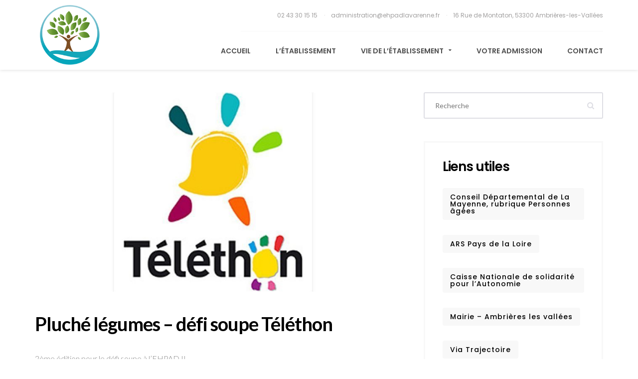

--- FILE ---
content_type: text/html; charset=UTF-8
request_url: http://ehpadlavarenne.fr/pluche-legumes-defi-soupe-telethon/
body_size: 9483
content:
<!DOCTYPE html>
<html lang="fr-FR">
<head>

    <meta charset="UTF-8" />
    <meta name="viewport" content="width=device-width, initial-scale=1.0" />

    <title>Pluché légumes &#8211; défi soupe Téléthon &#8211; EHPAD La Varenne</title>
<meta name='robots' content='max-image-preview:large' />
<link rel='dns-prefetch' href='//maps.google.com' />
<link rel='dns-prefetch' href='//fonts.googleapis.com' />
<link rel='dns-prefetch' href='//s.w.org' />
<link rel="alternate" type="application/rss+xml" title="EHPAD La Varenne &raquo; Flux" href="http://ehpadlavarenne.fr/feed/" />
<link rel="alternate" type="application/rss+xml" title="EHPAD La Varenne &raquo; Flux des commentaires" href="http://ehpadlavarenne.fr/comments/feed/" />
<link rel="alternate" type="text/calendar" title="EHPAD La Varenne &raquo; Flux iCal" href="http://ehpadlavarenne.fr/events/?ical=1" />
<link rel="alternate" type="application/rss+xml" title="EHPAD La Varenne &raquo; Pluché légumes &#8211; défi soupe Téléthon Flux des commentaires" href="http://ehpadlavarenne.fr/pluche-legumes-defi-soupe-telethon/feed/" />
		<script type="text/javascript">
			window._wpemojiSettings = {"baseUrl":"https:\/\/s.w.org\/images\/core\/emoji\/13.0.1\/72x72\/","ext":".png","svgUrl":"https:\/\/s.w.org\/images\/core\/emoji\/13.0.1\/svg\/","svgExt":".svg","source":{"concatemoji":"http:\/\/ehpadlavarenne.fr\/wp-includes\/js\/wp-emoji-release.min.js?ver=5.7.14"}};
			!function(e,a,t){var n,r,o,i=a.createElement("canvas"),p=i.getContext&&i.getContext("2d");function s(e,t){var a=String.fromCharCode;p.clearRect(0,0,i.width,i.height),p.fillText(a.apply(this,e),0,0);e=i.toDataURL();return p.clearRect(0,0,i.width,i.height),p.fillText(a.apply(this,t),0,0),e===i.toDataURL()}function c(e){var t=a.createElement("script");t.src=e,t.defer=t.type="text/javascript",a.getElementsByTagName("head")[0].appendChild(t)}for(o=Array("flag","emoji"),t.supports={everything:!0,everythingExceptFlag:!0},r=0;r<o.length;r++)t.supports[o[r]]=function(e){if(!p||!p.fillText)return!1;switch(p.textBaseline="top",p.font="600 32px Arial",e){case"flag":return s([127987,65039,8205,9895,65039],[127987,65039,8203,9895,65039])?!1:!s([55356,56826,55356,56819],[55356,56826,8203,55356,56819])&&!s([55356,57332,56128,56423,56128,56418,56128,56421,56128,56430,56128,56423,56128,56447],[55356,57332,8203,56128,56423,8203,56128,56418,8203,56128,56421,8203,56128,56430,8203,56128,56423,8203,56128,56447]);case"emoji":return!s([55357,56424,8205,55356,57212],[55357,56424,8203,55356,57212])}return!1}(o[r]),t.supports.everything=t.supports.everything&&t.supports[o[r]],"flag"!==o[r]&&(t.supports.everythingExceptFlag=t.supports.everythingExceptFlag&&t.supports[o[r]]);t.supports.everythingExceptFlag=t.supports.everythingExceptFlag&&!t.supports.flag,t.DOMReady=!1,t.readyCallback=function(){t.DOMReady=!0},t.supports.everything||(n=function(){t.readyCallback()},a.addEventListener?(a.addEventListener("DOMContentLoaded",n,!1),e.addEventListener("load",n,!1)):(e.attachEvent("onload",n),a.attachEvent("onreadystatechange",function(){"complete"===a.readyState&&t.readyCallback()})),(n=t.source||{}).concatemoji?c(n.concatemoji):n.wpemoji&&n.twemoji&&(c(n.twemoji),c(n.wpemoji)))}(window,document,window._wpemojiSettings);
		</script>
		<style type="text/css">
img.wp-smiley,
img.emoji {
	display: inline !important;
	border: none !important;
	box-shadow: none !important;
	height: 1em !important;
	width: 1em !important;
	margin: 0 .07em !important;
	vertical-align: -0.1em !important;
	background: none !important;
	padding: 0 !important;
}
</style>
	<link rel='stylesheet' id='vc_openiconic-css'  href='http://ehpadlavarenne.fr/wp-content/plugins/js_composer/assets/css/lib/vc-open-iconic/vc_openiconic.min.css?ver=5.2.1' type='text/css' media='all' />
<link rel='stylesheet' id='vc_typicons-css'  href='http://ehpadlavarenne.fr/wp-content/plugins/js_composer/assets/css/lib/typicons/src/font/typicons.min.css?ver=5.2.1' type='text/css' media='all' />
<link rel='stylesheet' id='vc_entypo-css'  href='http://ehpadlavarenne.fr/wp-content/plugins/js_composer/assets/css/lib/vc-entypo/vc_entypo.min.css?ver=5.2.1' type='text/css' media='all' />
<link rel='stylesheet' id='vc_linecons-css'  href='http://ehpadlavarenne.fr/wp-content/plugins/js_composer/assets/css/lib/vc-linecons/vc_linecons_icons.min.css?ver=5.2.1' type='text/css' media='all' />
<link rel='stylesheet' id='vc_monosocial-css'  href='http://ehpadlavarenne.fr/wp-content/plugins/js_composer/assets/css/lib/monosocialiconsfont/monosocialiconsfont.min.css?ver=5.2.1' type='text/css' media='all' />
<link rel='stylesheet' id='vc_material-css'  href='http://ehpadlavarenne.fr/wp-content/plugins/js_composer/assets/css/lib/vc-material/vc_material.min.css?ver=5.2.1' type='text/css' media='all' />
<link rel='stylesheet' id='tribe-common-skeleton-style-css'  href='http://ehpadlavarenne.fr/wp-content/plugins/the-events-calendar/common/src/resources/css/common-skeleton.min.css?ver=4.13.2' type='text/css' media='all' />
<link rel='stylesheet' id='tribe-tooltip-css'  href='http://ehpadlavarenne.fr/wp-content/plugins/the-events-calendar/common/src/resources/css/tooltip.min.css?ver=4.13.2' type='text/css' media='all' />
<link rel='stylesheet' id='wp-block-library-css'  href='http://ehpadlavarenne.fr/wp-includes/css/dist/block-library/style.min.css?ver=5.7.14' type='text/css' media='all' />
<link rel='stylesheet' id='contact-form-7-css'  href='http://ehpadlavarenne.fr/wp-content/plugins/contact-form-7/includes/css/styles.css?ver=5.4.1' type='text/css' media='all' />
<link rel='stylesheet' id='martanian-oak-house-fonts-css'  href='//fonts.googleapis.com/css?family=Lato%3A300%2C300i%2C400%2C400i%2C700%2C700i%2C900%2C900i%7CPoppins%3A300%2C400%2C500%2C600%2C700%26subset%3Dlatin%2Clatin-ext%2Ccyrillic' type='text/css' media='all' />
<link rel='stylesheet' id='font-awesome-css'  href='http://ehpadlavarenne.fr/wp-content/plugins/js_composer/assets/lib/bower/font-awesome/css/font-awesome.min.css?ver=5.2.1' type='text/css' media='all' />
<link rel='stylesheet' id='css-animations-css'  href='http://ehpadlavarenne.fr/wp-content/themes/DevCore-EHPAD/_assets/_libs/animate.min.css' type='text/css' media='all' />
<link rel='stylesheet' id='bootstrap-css'  href='http://ehpadlavarenne.fr/wp-content/themes/DevCore-EHPAD/_assets/_libs/bootstrap/css/bootstrap.min.css' type='text/css' media='all' />
<link rel='stylesheet' id='magnific-popup-css'  href='http://ehpadlavarenne.fr/wp-content/themes/DevCore-EHPAD/_assets/_libs/magnific-popup/magnific-popup.css' type='text/css' media='all' />
<link rel='stylesheet' id='martanian-oak-house-stylesheet-css'  href='http://ehpadlavarenne.fr/wp-content/themes/DevCore-EHPAD/style.css' type='text/css' media='all' />
<style id='martanian-oak-house-stylesheet-inline-css' type='text/css'>
h1, h2, h3#reply-title.comment-reply-title, h3.title, .vc_col-sm-12 > .vc_column-inner > .wpb_wrapper > .wpb_text_column > .wpb_wrapper > h3, section.faq-short h3, a:hover, p a:hover, blockquote:before, .content-element h2 a, .content-element h3.title a, .content-element span.post-details a:hover, form .checkbox-box .checkbox i.fa-check, section.references:after, section.faq span.faq-group-title span, section.round-progress-bar .round-progress-bar-element .value, article.blog-post .author-box .author-box-content h3, article.blog-post .author-box .author-box-content ul.social-media a:hover i, section.similar-posts h3, section.comments h3, section.comments h3 a, section.comments .comments-list .comment .comment-author-name .reply:hover i, section.sidebar .widget h4, .wpb_widgetised_column .widget h4, section.sidebar .widget ul:not(.posts-list):not(#recentcomments) li a:hover, .wpb_widgetised_column .widget ul:not(.posts-list):not(#recentcomments) li a:hover, section.sidebar .widget ul#recentcomments li a:hover, .wpb_widgetised_column .widget ul#recentcomments li a:hover, section.doctor-details h3 a, section.video .video-before-content .video-play-button:after { color:#376c06; } section.sidebar-menu ul li a { color:#376c06 !important; } a, h3, h4, h4 a, h5, h6, h1 a:hover, h2 a:hover, h3 a:hover, h4 a:hover, h5 a:hover, h6 a:hover, p.important, p a, .content-element h1 a, form p.checkbox-field span.checkbox-label, form .wpcf7-form-control-wrap[class*="quiz"] label, form .wpcf7-quiz-label, section.round-progress-bar p, section.pricing-table .pricing-table-variants li:not(.space), section.pricing-table .pricing-table-list li .pricing-table-element-title, article.blog-post .tags-and-categories p span.title, article.blog-post .author-box .author-box-content strong, #respond.comment-respond #cancel-comment-reply-link, section.sidebar .widget ul:not(.posts-list):not(#recentcomments) li a, .wpb_widgetised_column .widget ul:not(.posts-list):not(#recentcomments) li a, section.sidebar .widget ul#recentcomments li, .wpb_widgetised_column .widget ul#recentcomments li, section.sidebar .widget ul.posts-list .title, .wpb_widgetised_column .widget ul.posts-list .title, section.doctor-details h2, section.doctor-details blockquote p, section.timeline h2, section.comments .comments-list .comment .comment-author-name, a.document .title, section.contact-details-box span.value, .select-field:hover:after { color:#000; } p, ul li, ol li, .content-element span.post-details a, blockquote p, .select-field select, a.document .file, section.contact-details-box span.title, .content-element span.post-details i, section.comments .comments-list .comment .comment-pub-date { color:#818181; } .line, article.blog-post .single-news-page-switcher a:hover .single-news-page, section.comments .comments-pagination a:hover, section.comments .comments-list .comment.bypostauthor .comment-author-name .author { background:#376c06; } section.sidebar .widget ul:not(.posts-list):not(#recentcomments) li a span.content, .wpb_widgetised_column .widget ul:not(.posts-list):not(#recentcomments) li a span.content, article.blog-post .author-box .author-box-content ul.social-media i { color:#adadad; } a.document i { color:#d1d0d0; } .images .image .blog-post-date .day, .images .image .blog-post-date .rest, section.presentation .with-date > .with-date-date .day, section.presentation .with-date > .with-date-date .rest { color:#bebebe; } article.blog-post .tags-and-categories p .element, section.sidebar .widget .tagcloud a, .wpb_widgetised_column .widget .tagcloud a { border:2px solid #f8f8f8; color:#818181; } #loader { background:#fff; } #loader .loader-spinner { background:#376c06; } section.timeline .timeline-line, section.timeline .timeline-line:before, section.timeline .timeline-line:after, section.timeline .timeline-element:before { background:#dbeaf1; } section.timeline .timeline-element:after { border:4px solid #dbeaf1; } section.contact-form .contact-form-background { background:#e3e6ed; } section.faq-short { background-color:#eaeef1; } section.faq-short .col-md-8.col-md-offset-4:before { background-image:-webkit-gradient( linear, left bottom, right bottom, color-stop( 0, rgba( 255, 255, 255, 0 ) ), color-stop( 0.65, #eaeef1 ) ); background-image:-o-linear-gradient( right, rgba( 255, 255, 255, 0 ) 0%, #eaeef1 65% ); background-image:-moz-linear-gradient( right, rgba( 255, 255, 255, 0 ) 0%, #eaeef1 65% ); background-image:-webkit-linear-gradient( left, rgba( 255, 255, 255, 0 ) 0%, #eaeef1 65% ); background-image:-ms-linear-gradient( right, rgba( 255, 255, 255, 0 ) 0%, #eaeef1 65% ); background-image:linear-gradient( to right, rgba( 255, 255, 255, 0 ) 0%, #eaeef1 65% ); } section.contact-details-box { border:4px solid #376c06; } section.contact-details-box .contact-details-box-title { color:#376c06; } .vc_row.martanian-row-border-top .row-border-top:before, section.contact-cta, section.gray-section-with-icon, section.faq span.faq-group-title:after, article.blog-post .single-news-page-switcher a .single-news-page, section.comments .comments-pagination a, section.sidebar .widget ul:not(.posts-list):not(#recentcomments), .wpb_widgetised_column .widget ul:not(.posts-list):not(#recentcomments), section.sidebar .widget ul:not(.posts-list):not(#recentcomments) li a, .wpb_widgetised_column .widget ul:not(.posts-list):not(#recentcomments) li a, section.sidebar .widget ul#recentcomments, .wpb_widgetised_column .widget ul#recentcomments, section.sidebar .widget ul#recentcomments li, .wpb_widgetised_column .widget ul#recentcomments li, article.blog-post .author-box, a.document { background:#f8f8f8; } @media (max-width:430px) { section.contact-cta .button:not(.button-color):not(.button-fill) { background:#f8f8f8; } } section.sidebar .widget ul:not(.posts-list):not(#recentcomments) li a:hover, .wpb_widgetised_column .widget ul:not(.posts-list):not(#recentcomments) li a:hover, section.sidebar .widget ul:not(.posts-list):not(#recentcomments) li a:after, .wpb_widgetised_column .widget ul:not(.posts-list):not(#recentcomments) li a:after, section.sidebar .widget ul#recentcomments li:after, .wpb_widgetised_column .widget ul#recentcomments li:after, section.sidebar .widget ul#recentcomments li:hover, .wpb_widgetised_column .widget ul#recentcomments li:hover, a.document:hover { background:#f2f2f2; } section.call-to-action-widget, section.sidebar .widget.call-to-action-widget, .wpb_widgetised_column .widget.call-to-action-widget { border:3px solid #f8f8f8; } section.comments .comments-list .comment .sub-comments li.comment .comment-wrapper { border-left:3px solid #f8f8f8; } @media (max-width:991px) { section.sidebar, .wpb_widgetised_column { border-top:2px solid #f8f8f8; } } section.sidebar-menu ul li a:after, section.sidebar-menu ul li:hover a, section.sidebar-menu ul li.current-menu-item a { background:#f8f8f8 !important; } .image-caption .image-caption-icon { background:#06a6bb; color:#fff; } section.comments .comments-list .comment .comment-author-name .reply i { color:#d5d5d5; } section.gallery { background:#fafafa; } header.header-bar { background:#fff; } header.header-bar .header-bar-top { border-bottom:1px solid #f8f8f8; } header.header-bar .header-bar-top .header-bar-top-element, header.header-bar .header-bar-top .header-bar-top-element a, header.header-bar .header-bar-top .header-bar-top-element.languages-switcher .current-language { color:#a09f9f; } header.header-bar .header-bar-top .header-bar-top-element:not(.languages-switcher):after { color:rgba( 160, 159, 159, 0.65 ); } header.header-bar .header-bar-top .header-bar-top-element a:hover, header.header-bar .header-bar-top .header-bar-top-element.languages-switcher:hover .current-language, header.header-bar .header-bar-bottom nav.top-menu > ul li.current-menu-item a, header.header-bar .header-bar-bottom nav.top-menu > ul li.current-menu-parent a, header.header-bar .header-bar-bottom nav.top-menu > ul li.current-menu-ancestor a, header.header-bar .header-bar-bottom nav.top-menu > ul li:hover a, header.header-bar .responsive-menu-button i { color:#376c06; } header.header-bar .responsive-menu-button:hover i { color:#000; } header.header-bar .header-bar-top .header-bar-top-element.languages-switcher .languages-switcher-list li, header.header-bar .header-bar-bottom nav.top-menu > ul .children li { border-bottom:1px solid #78c0cf; background:#06a6bb; } header.header-bar .header-bar-top .header-bar-top-element.languages-switcher .languages-switcher-list li a, header.header-bar .header-bar-bottom nav.top-menu > ul .children li a { color:rgba( 255, 255, 255, 0.8 ); } header.header-bar .header-bar-top .header-bar-top-element.languages-switcher .languages-switcher-list li a:hover, header.header-bar .header-bar-bottom nav.top-menu > ul .children li:hover > a, header.header-bar .header-bar-bottom nav.top-menu > ul .children li.current-menu-item a { color:#fff; } header.header-bar .header-bar-bottom nav.top-menu > ul li a { color:#4d4d4d; } .responsive-menu-content { background:#132a3c; } .responsive-menu-content ul.menu li, .responsive-menu-content ul.menu li:last-child, .responsive-menu-content .header-bar-top-element { border-bottom:1px solid #1c3142; } .responsive-menu-content ul.menu li ul.children li:first-child { border-top:1px solid #1c3142; } .responsive-menu-content ul.menu li a, .responsive-menu-content .header-bar-top-element, .responsive-menu-content .header-bar-top-element a { color:#d3d1e8; } .responsive-menu-content ul.menu li a:hover, .responsive-menu-content ul.menu li.current-menu-item > a, .responsive-menu-content .header-bar-top-element a:hover { color:#fff; } section.heading-slider .heading-slider-single-slide:not(.without-overlay):before { background:rgba( 42, 42, 42, 0.2 ); } section.heading-slider .heading-slider-single-slide .heading-slider-single-slide-content { background:rgba(0,121,132,0.66); } section.heading-slider .heading-slider-single-slide .heading-slider-single-slide-content h1, section.heading-slider .heading-slider-single-slide .heading-slider-single-slide-content h2.like-h1 { color:#fff; } section.heading-slider .heading-slider-single-slide .heading-slider-single-slide-content p { color:#e2e2e2; } @media (max-width:767px) { section.heading-slider .heading-slider-single-slide .heading-slider-single-slide-content, section.heading-slider .heading-slider-background-overlay { background:#06a6bb; } } section.video:before { background:rgba( 42, 42, 42, 0.5 ); } section.video .video-before-content .video-play-button:hover:after { color:#f34909; } section.video .video-before-content h3 { color:#fff; } section.video .video-before-content p { color:#e2e2e2; } section.doctor-details { background-image:-webkit-gradient( linear, right top, right top, color-stop( 0, #deecf2 ), color-stop( 1, #e7f2f7 ) ); background-image:-o-linear-gradient( right top, #deecf2 0%, #e7f2f7 100% ); background-image:-moz-linear-gradient( right top, #deecf2 0%, #e7f2f7 100% ); background-image:-webkit-linear-gradient( right top, #deecf2 0%, #e7f2f7 100% ); background-image:-ms-linear-gradient( right top, #deecf2 0%, #e7f2f7 100% ); background-image:linear-gradient( to right top, #deecf2 0%, #e7f2f7 100% ); } section.doctor-details blockquote { border-top:1px solid #d7dee1; } form input[type="text"], form input[type="email"], form input[type="password"], form input[type="url"], form input[type="tel"], form input[type="number"], form input[type="date"], form textarea, .select-field { border:2px solid #dedee4; } form input[type="text"]:hover, form input[type="email"]:hover, form input[type="password"]:hover, form input[type="url"]:hover, form input[type="tel"]:hover, form input[type="number"]:hover, form input[type="date"]:hover, form textarea:hover, .select-field:hover { border-color:#d0d0d8; } form input[type="text"]:focus, form input[type="email"]:focus, form input[type="password"]:focus, form input[type="url"]:focus, form input[type="tel"]:focus, form input[type="number"]:focus, form input[type="date"]:focus, form textarea:focus { border-color:#376c06; } form .search-field button[type="submit"] i { color:#dedee4; } form .checkbox-box .checkbox, form .radio-box .radio { border:2px solid #dedee4; } form input[type="range"]::-webkit-slider-runnable-track, form input[type="range"]::-webkit-slider-thumb { border:2px solid #dedee4; } form input[type="range"]::-moz-range-track, form input[type="range"]::-ms-fill-lower, form input[type="range"]::-ms-fill-upper { border:1px solid #dedee4; } form .radio-box .radio .radio-checked { background:#376c06; } .button, form input[type="submit"] { border:2px solid #e5e5e5; color:#000; } form input[type="submit"]:hover { background:#376c06; border-color:#376c06; } .button:hover, form input[type="submit"]:hover { color:#fff; } .button i { color:#ccc; } .button:hover i, .button.button-color i { color:rgba( 255, 255, 255, 0.5 ); } .button:after { background:#376c06; border-color:#376c06; } .button.button-transparent-on-dark { color:#fff; } .button.button-fill { border-color:#f8f8f8; background:#f8f8f8; } .button.button-color:after, form input[type="submit"]:hover { background:#7e4f25; border-color:#7e4f25; } article.blog-post .tags-and-categories p .element:hover, section.sidebar .widget .tagcloud a:hover, .wpb_widgetised_column .widget .tagcloud a:hover, .button.button-color, form input[type="submit"] { background:#376c06; border-color:#376c06; color:#fff; }
</style>
<script type='text/javascript' src='http://ehpadlavarenne.fr/wp-includes/js/jquery/jquery.min.js?ver=3.5.1' id='jquery-core-js'></script>
<script type='text/javascript' src='http://ehpadlavarenne.fr/wp-includes/js/jquery/jquery-migrate.min.js?ver=3.3.2' id='jquery-migrate-js'></script>
<link rel="https://api.w.org/" href="http://ehpadlavarenne.fr/wp-json/" /><link rel="alternate" type="application/json" href="http://ehpadlavarenne.fr/wp-json/wp/v2/posts/4021" /><link rel="EditURI" type="application/rsd+xml" title="RSD" href="http://ehpadlavarenne.fr/xmlrpc.php?rsd" />
<link rel="wlwmanifest" type="application/wlwmanifest+xml" href="http://ehpadlavarenne.fr/wp-includes/wlwmanifest.xml" /> 
<meta name="generator" content="WordPress 5.7.14" />
<link rel="canonical" href="http://ehpadlavarenne.fr/pluche-legumes-defi-soupe-telethon/" />
<link rel='shortlink' href='http://ehpadlavarenne.fr/?p=4021' />
<link rel="alternate" type="application/json+oembed" href="http://ehpadlavarenne.fr/wp-json/oembed/1.0/embed?url=http%3A%2F%2Fehpadlavarenne.fr%2Fpluche-legumes-defi-soupe-telethon%2F" />
<link rel="alternate" type="text/xml+oembed" href="http://ehpadlavarenne.fr/wp-json/oembed/1.0/embed?url=http%3A%2F%2Fehpadlavarenne.fr%2Fpluche-legumes-defi-soupe-telethon%2F&#038;format=xml" />
<meta name="tec-api-version" content="v1"><meta name="tec-api-origin" content="http://ehpadlavarenne.fr"><link rel="https://theeventscalendar.com/" href="http://ehpadlavarenne.fr/wp-json/tribe/events/v1/" /><meta name="generator" content="Powered by Visual Composer - drag and drop page builder for WordPress."/>
<!--[if lte IE 9]><link rel="stylesheet" type="text/css" href="http://ehpadlavarenne.fr/wp-content/plugins/js_composer/assets/css/vc_lte_ie9.min.css" media="screen"><![endif]--><link rel="icon" href="http://ehpadlavarenne.fr/wp-content/uploads/2018/02/logo-150x150.png" sizes="32x32" />
<link rel="icon" href="http://ehpadlavarenne.fr/wp-content/uploads/2018/02/logo.png" sizes="192x192" />
<link rel="apple-touch-icon" href="http://ehpadlavarenne.fr/wp-content/uploads/2018/02/logo.png" />
<meta name="msapplication-TileImage" content="http://ehpadlavarenne.fr/wp-content/uploads/2018/02/logo.png" />
<noscript><style type="text/css"> .wpb_animate_when_almost_visible { opacity: 1; }</style></noscript>
</head>
<body class="post-template-default single single-post postid-4021 single-format-standard tribe-no-js wpb-js-composer js-comp-ver-5.2.1 vc_responsive">

    <div id="loader">

        <div class="loader-spinner">
        </div>

    </div>

    <div id="fb-root">
    </div>

    <header class="header-bar">

        <div class="container">

            <div class="row">

                <div class="col-md-3 header-bar-logo">

                    <div class="logo-middle-helper">
                    </div>

                            <a href="http://ehpadlavarenne.fr">

                                <img src="http://ehpadlavarenne.fr/wp-content/uploads/2018/02/logo_bordure.png" alt="EHPAD La Varenne" />
                    
        </a>
        
                </div>

                <div class="col-md-9">

                    <div class="header-bar-top">

                                        <div class="header-bar-top-element" data-element-type="phone-number">

                                                <a href="tel:0243301515" target="_blank">
                            02 43 30 15 15                            </a>
                            
                </div>
                                <div class="header-bar-top-element" data-element-type="email-address">

                                                <a href="mailto:administration@ehpadlavarenne.fr" target="_blank">
                            administration@ehpadlavarenne.fr                            </a>
                            
                </div>
                                <div class="header-bar-top-element" data-element-type="location">

                    16 Rue de Montaton, 53300 Ambrières-les-Vallées
                </div>
                
                    </div>

                    <div class="header-bar-bottom">

                        <nav class="top-menu">

                            <ul><li id="menu-item-69" class="menu-item menu-item-type-post_type menu-item-object-page menu-item-home menu-item-69"><a href="http://ehpadlavarenne.fr/">Accueil</a></li>
<li id="menu-item-68" class="menu-item menu-item-type-post_type menu-item-object-page menu-item-68"><a href="http://ehpadlavarenne.fr/etablissement/">L’établissement</a></li>
<li id="menu-item-236" class="menu-item menu-item-type-custom menu-item-object-custom menu-item-has-children with-submenu menu-item-236"><a href="#">Vie de l&rsquo;établissement <i class="fa fa-caret-down"></i></a><ul class="children"><li id="menu-item-295" class="menu-item menu-item-type-post_type menu-item-object-page current_page_parent menu-item-295"><a href="http://ehpadlavarenne.fr/blog/">Actualités</a></li>
	<li id="menu-item-239" class="menu-item menu-item-type-post_type menu-item-object-page menu-item-239"><a href="http://ehpadlavarenne.fr/menu-de-la-semaine/">Menu de la semaine</a></li>
	<li id="menu-item-245" class="menu-item menu-item-type-post_type menu-item-object-page menu-item-245"><a href="http://ehpadlavarenne.fr/les-ptits-potins/">Les p&rsquo;tits potins</a></li>
	<li id="menu-item-304" class="menu-item menu-item-type-custom menu-item-object-custom menu-item-304"><a href="http://ehpadlavarenne.fr/events/">Les animations</a></li>
</ul>
</li>
<li id="menu-item-327" class="menu-item menu-item-type-post_type menu-item-object-page menu-item-327"><a href="http://ehpadlavarenne.fr/votre-admission/">Votre admission</a></li>
<li id="menu-item-76" class="menu-item menu-item-type-post_type menu-item-object-page menu-item-76"><a href="http://ehpadlavarenne.fr/contact/">Contact</a></li>
</ul>
                        </nav>

                    </div>

                    <div class="responsive-menu-button">

                        <i class="fa fa-bars"></i>

                    </div>

                </div>

            </div>

        </div>

    </header>

    <div class="big-wrapper">

        <div class="wrapper">        <div class="container">

            <div class="row row-padding-top">

                <div class="col-md-8">

                    <article id="post-4021" class="blog-post content-element post-4021 post type-post status-publish format-standard has-post-thumbnail hentry category-a-la-une">

                                                        <div class="images">

                                    <div class="image">

                                        <img src="http://ehpadlavarenne.fr/wp-content/uploads/2021/10/870x489_870x489_870x489_444-1.jpg" alt="Pluché légumes &#8211; défi soupe Téléthon" class="image-data-for-parent" />

                                    </div>

                                </div>
                                
                        <h1><a href="http://ehpadlavarenne.fr/pluche-legumes-defi-soupe-telethon/">Pluché légumes &#8211; défi soupe Téléthon</a></h1>

                        <p>2ème édition pour le défi soupe à l&rsquo;EHPAD !!</p>
<p>En effet, nous avons reconduit notre action avec le téléthon, en participant au défi soupe.</p>
<p>Ce sont les résidents qui effectuent la pluche de légumes, la soupe est confectionnée ensuite par les cuisiniers de l&rsquo;EHPAD.</p>
<p>Les résidents ont été nombreux à donner un coup de main et apprécient participer à cette action solidaire.</p>
<p><a href="http://ehpadlavarenne.fr/20221122_145143/"><img loading="lazy" class="alignnone size-medium wp-image-4019" src="http://ehpadlavarenne.fr/wp-content/uploads/2022/11/20221122_145143-225x300.jpg" alt="" width="225" height="300" srcset="http://ehpadlavarenne.fr/wp-content/uploads/2022/11/20221122_145143-225x300.jpg 225w, http://ehpadlavarenne.fr/wp-content/uploads/2022/11/20221122_145143-768x1024.jpg 768w, http://ehpadlavarenne.fr/wp-content/uploads/2022/11/20221122_145143-1152x1536.jpg 1152w, http://ehpadlavarenne.fr/wp-content/uploads/2022/11/20221122_145143-1536x2048.jpg 1536w, http://ehpadlavarenne.fr/wp-content/uploads/2022/11/20221122_145143-scaled.jpg 1920w" sizes="(max-width: 225px) 100vw, 225px" /></a> <a href="http://ehpadlavarenne.fr/img_20221122_152146/"><img loading="lazy" class="alignnone size-medium wp-image-4012" src="http://ehpadlavarenne.fr/wp-content/uploads/2022/11/IMG_20221122_152146-225x300.jpg" alt="" width="225" height="300" srcset="http://ehpadlavarenne.fr/wp-content/uploads/2022/11/IMG_20221122_152146-225x300.jpg 225w, http://ehpadlavarenne.fr/wp-content/uploads/2022/11/IMG_20221122_152146-768x1024.jpg 768w, http://ehpadlavarenne.fr/wp-content/uploads/2022/11/IMG_20221122_152146-1152x1536.jpg 1152w, http://ehpadlavarenne.fr/wp-content/uploads/2022/11/IMG_20221122_152146-1536x2048.jpg 1536w, http://ehpadlavarenne.fr/wp-content/uploads/2022/11/IMG_20221122_152146-scaled.jpg 1920w" sizes="(max-width: 225px) 100vw, 225px" /></a> <a href="http://ehpadlavarenne.fr/img_20221122_1521341/"><img loading="lazy" class="alignnone size-medium wp-image-4011" src="http://ehpadlavarenne.fr/wp-content/uploads/2022/11/IMG_20221122_1521341-225x300.jpg" alt="" width="225" height="300" srcset="http://ehpadlavarenne.fr/wp-content/uploads/2022/11/IMG_20221122_1521341-225x300.jpg 225w, http://ehpadlavarenne.fr/wp-content/uploads/2022/11/IMG_20221122_1521341-768x1024.jpg 768w, http://ehpadlavarenne.fr/wp-content/uploads/2022/11/IMG_20221122_1521341-1152x1536.jpg 1152w, http://ehpadlavarenne.fr/wp-content/uploads/2022/11/IMG_20221122_1521341-1536x2048.jpg 1536w, http://ehpadlavarenne.fr/wp-content/uploads/2022/11/IMG_20221122_1521341-scaled.jpg 1920w" sizes="(max-width: 225px) 100vw, 225px" /></a> <a href="http://ehpadlavarenne.fr/img_20221122_152044/"><img loading="lazy" class="alignnone size-medium wp-image-4010" src="http://ehpadlavarenne.fr/wp-content/uploads/2022/11/IMG_20221122_152044-225x300.jpg" alt="" width="225" height="300" srcset="http://ehpadlavarenne.fr/wp-content/uploads/2022/11/IMG_20221122_152044-225x300.jpg 225w, http://ehpadlavarenne.fr/wp-content/uploads/2022/11/IMG_20221122_152044-768x1024.jpg 768w, http://ehpadlavarenne.fr/wp-content/uploads/2022/11/IMG_20221122_152044-1152x1536.jpg 1152w, http://ehpadlavarenne.fr/wp-content/uploads/2022/11/IMG_20221122_152044-1536x2048.jpg 1536w, http://ehpadlavarenne.fr/wp-content/uploads/2022/11/IMG_20221122_152044-scaled.jpg 1920w" sizes="(max-width: 225px) 100vw, 225px" /></a> <a href="http://ehpadlavarenne.fr/img_20221122_152038/"><img loading="lazy" class="alignnone size-medium wp-image-4009" src="http://ehpadlavarenne.fr/wp-content/uploads/2022/11/IMG_20221122_152038-225x300.jpg" alt="" width="225" height="300" srcset="http://ehpadlavarenne.fr/wp-content/uploads/2022/11/IMG_20221122_152038-225x300.jpg 225w, http://ehpadlavarenne.fr/wp-content/uploads/2022/11/IMG_20221122_152038-768x1024.jpg 768w, http://ehpadlavarenne.fr/wp-content/uploads/2022/11/IMG_20221122_152038-1152x1536.jpg 1152w, http://ehpadlavarenne.fr/wp-content/uploads/2022/11/IMG_20221122_152038-1536x2048.jpg 1536w, http://ehpadlavarenne.fr/wp-content/uploads/2022/11/IMG_20221122_152038-scaled.jpg 1920w" sizes="(max-width: 225px) 100vw, 225px" /></a> <a href="http://ehpadlavarenne.fr/img_20221122_152035/"><img loading="lazy" class="alignnone size-medium wp-image-4008" src="http://ehpadlavarenne.fr/wp-content/uploads/2022/11/IMG_20221122_152035-225x300.jpg" alt="" width="225" height="300" srcset="http://ehpadlavarenne.fr/wp-content/uploads/2022/11/IMG_20221122_152035-225x300.jpg 225w, http://ehpadlavarenne.fr/wp-content/uploads/2022/11/IMG_20221122_152035-768x1024.jpg 768w, http://ehpadlavarenne.fr/wp-content/uploads/2022/11/IMG_20221122_152035-1152x1536.jpg 1152w, http://ehpadlavarenne.fr/wp-content/uploads/2022/11/IMG_20221122_152035-1536x2048.jpg 1536w, http://ehpadlavarenne.fr/wp-content/uploads/2022/11/IMG_20221122_152035-scaled.jpg 1920w" sizes="(max-width: 225px) 100vw, 225px" /></a> <a href="http://ehpadlavarenne.fr/img_20221122_1520301/"><img loading="lazy" class="alignnone size-medium wp-image-4007" src="http://ehpadlavarenne.fr/wp-content/uploads/2022/11/IMG_20221122_1520301-300x225.jpg" alt="" width="300" height="225" srcset="http://ehpadlavarenne.fr/wp-content/uploads/2022/11/IMG_20221122_1520301-300x225.jpg 300w, http://ehpadlavarenne.fr/wp-content/uploads/2022/11/IMG_20221122_1520301-1024x768.jpg 1024w, http://ehpadlavarenne.fr/wp-content/uploads/2022/11/IMG_20221122_1520301-768x576.jpg 768w, http://ehpadlavarenne.fr/wp-content/uploads/2022/11/IMG_20221122_1520301-1536x1152.jpg 1536w, http://ehpadlavarenne.fr/wp-content/uploads/2022/11/IMG_20221122_1520301-2048x1536.jpg 2048w" sizes="(max-width: 300px) 100vw, 300px" /></a> <a href="http://ehpadlavarenne.fr/20221122_145601/"><img loading="lazy" class="alignnone size-medium wp-image-4006" src="http://ehpadlavarenne.fr/wp-content/uploads/2022/11/20221122_145601-225x300.jpg" alt="" width="225" height="300" srcset="http://ehpadlavarenne.fr/wp-content/uploads/2022/11/20221122_145601-225x300.jpg 225w, http://ehpadlavarenne.fr/wp-content/uploads/2022/11/20221122_145601-768x1024.jpg 768w, http://ehpadlavarenne.fr/wp-content/uploads/2022/11/20221122_145601-1152x1536.jpg 1152w, http://ehpadlavarenne.fr/wp-content/uploads/2022/11/20221122_145601-1536x2048.jpg 1536w, http://ehpadlavarenne.fr/wp-content/uploads/2022/11/20221122_145601-scaled.jpg 1920w" sizes="(max-width: 225px) 100vw, 225px" /></a> <a href="http://ehpadlavarenne.fr/20221122_145454/"><img loading="lazy" class="alignnone size-medium wp-image-4005" src="http://ehpadlavarenne.fr/wp-content/uploads/2022/11/20221122_145454-225x300.jpg" alt="" width="225" height="300" srcset="http://ehpadlavarenne.fr/wp-content/uploads/2022/11/20221122_145454-225x300.jpg 225w, http://ehpadlavarenne.fr/wp-content/uploads/2022/11/20221122_145454-768x1024.jpg 768w, http://ehpadlavarenne.fr/wp-content/uploads/2022/11/20221122_145454-1152x1536.jpg 1152w, http://ehpadlavarenne.fr/wp-content/uploads/2022/11/20221122_145454-1536x2048.jpg 1536w, http://ehpadlavarenne.fr/wp-content/uploads/2022/11/20221122_145454-scaled.jpg 1920w" sizes="(max-width: 225px) 100vw, 225px" /></a></p>

                    </article>

                    
                </div>

                <div class="col-md-4">

                    <section class="sidebar">

    <div class="widget"><form role="search" method="get" id="searchform" action="http://ehpadlavarenne.fr/">

                       <span class="search-field">

                           <input type="text" placeholder="Recherche" value="" name="s" id="search-form" />
                           <button type="submit"><i class="fa fa-search"></i></button>

                       </span>

                   </form></div><div class="widget">			<div class="textwidget"><div class="widget call-to-action-widget" data-call-to-action-widget-id="1">
<h3>Liens utiles</h3>
<p><a class="button button-fill btn-small" href="http://www.lamayenne.fr/fr/Au-quotidien/Autonomie-Pers.-agees-et-pers.-handicapees/Aides-et-prestations/L-hebergement" target="_blank" rel="noopener">Conseil Départemental de La Mayenne, rubrique Personnes âgées</a></p>
<p><a class="button button-fill btn-small" href="https://www.pays-de-la-loire.ars.sante.fr/" target="_blank" rel="noopener">ARS Pays de la Loire</a></p>
<p><a class="button button-fill btn-small" href="https://www.pour-les-personnes-agees.gouv.fr/" target="_blank" rel="noopener">Caisse Nationale de solidarité pour l’Autonomie</a></p>
<p><a class="button button-fill btn-small" href="http://www.ambriereslesvallees.mairie53.fr/" target="_blank" rel="noopener">Mairie – Ambrières les vallées</a></p>
<p><a class="button button-fill btn-small" href="https://trajectoire.sante-ra.fr/GrandAge/Pages/Public/Accueil.aspx">Via Trajectoire</a></p>
</div>
</div>
		</div>
</section>
                </div>

            </div>

        </div>
                    <div class="bar-footer">
	            <div class="container">

	                <div class="row">

	                    <div class="col-md-12">

	                        <footer>

	                            <div class="container">

	                                <div class="row">

	                                    <div class="col-md-9 vertical-align-middle">

	                                        <nav>

	                                            <div class="menu"><ul class="menu"><li id="menu-item-319" class="menu-item menu-item-type-custom menu-item-object-custom menu-item-has-children menu-item-319"><a href="#">EHPAD</a>
<ul class="sub-menu">
	<li id="menu-item-235" class="btn-perso menu-item menu-item-type-custom menu-item-object-custom menu-item-home menu-item-235"><a href="http://ehpadlavarenne.fr/">La Varenne</a></li>
	<li id="menu-item-317" class="btn-perso menu-item menu-item-type-custom menu-item-object-custom menu-item-home menu-item-317"><a href="http://ehpadlavarenne.fr/">La Colmont</a></li>
	<li id="menu-item-318" class="btn-perso menu-item menu-item-type-custom menu-item-object-custom menu-item-home menu-item-318"><a href="http://ehpadlavarenne.fr/">La Charmille</a></li>
</ul>
</li>
</ul></div>
	                                        </nav>

	                                    </div>

	                                    <div class="col-md-3 vertical-align-middle">

	                                        <p>2018 © <a href="http://ehpadlavarenne.fr">EHPAD La Varenne</a> - <a href="https://www.devcore.fr" target="_blank" rel="noopener">DevCore</a></p>

	                                    </div>

	                                </div>

	                            </div>

	                        </footer>

	                    </div>

	                </div>

	            </div>
	        </div>

        </div>

    </div>

    		<script>
		( function ( body ) {
			'use strict';
			body.className = body.className.replace( /\btribe-no-js\b/, 'tribe-js' );
		} )( document.body );
		</script>
		<script> /* <![CDATA[ */var tribe_l10n_datatables = {"aria":{"sort_ascending":": activer pour trier la colonne ascendante","sort_descending":": activer pour trier la colonne descendante"},"length_menu":"Afficher les saisies _MENU_","empty_table":"Aucune donn\u00e9e disponible sur le tableau","info":"Affichant_START_ \u00e0 _END_ du _TOTAL_ des saisies","info_empty":"Affichant 0 \u00e0 0 de 0 saisies","info_filtered":"(filtr\u00e9 \u00e0 partir du total des saisies _MAX_ )","zero_records":"Aucun enregistrement correspondant trouv\u00e9","search":"Rechercher :","all_selected_text":"Tous les \u00e9l\u00e9ments de cette page ont \u00e9t\u00e9 s\u00e9lectionn\u00e9s. ","select_all_link":"S\u00e9lectionner toutes les pages","clear_selection":"Effacer la s\u00e9lection.","pagination":{"all":"Tout","next":"Suivant","previous":"Pr\u00e9c\u00e9dent"},"select":{"rows":{"0":"","_":": a s\u00e9lectionn\u00e9 %d rang\u00e9es","1":": a s\u00e9lectionn\u00e9 une rang\u00e9e"}},"datepicker":{"dayNames":["dimanche","lundi","mardi","mercredi","jeudi","vendredi","samedi"],"dayNamesShort":["dim","lun","mar","mer","jeu","ven","sam"],"dayNamesMin":["D","L","M","M","J","V","S"],"monthNames":["janvier","f\u00e9vrier","mars","avril","mai","juin","juillet","ao\u00fbt","septembre","octobre","novembre","d\u00e9cembre"],"monthNamesShort":["janvier","f\u00e9vrier","mars","avril","mai","juin","juillet","ao\u00fbt","septembre","octobre","novembre","d\u00e9cembre"],"monthNamesMin":["Jan","F\u00e9v","Mar","Avr","Mai","Juin","Juil","Ao\u00fbt","Sep","Oct","Nov","D\u00e9c"],"nextText":"Suivant","prevText":"Pr\u00e9c\u00e9dent","currentText":"Aujourd\u2019hui ","closeText":"Termin\u00e9","today":"Aujourd\u2019hui ","clear":"Effac\u00e9"}};/* ]]> */ </script><script type='text/javascript' src='http://ehpadlavarenne.fr/wp-includes/js/dist/vendor/wp-polyfill.min.js?ver=7.4.4' id='wp-polyfill-js'></script>
<script type='text/javascript' id='wp-polyfill-js-after'>
( 'fetch' in window ) || document.write( '<script src="http://ehpadlavarenne.fr/wp-includes/js/dist/vendor/wp-polyfill-fetch.min.js?ver=3.0.0"></scr' + 'ipt>' );( document.contains ) || document.write( '<script src="http://ehpadlavarenne.fr/wp-includes/js/dist/vendor/wp-polyfill-node-contains.min.js?ver=3.42.0"></scr' + 'ipt>' );( window.DOMRect ) || document.write( '<script src="http://ehpadlavarenne.fr/wp-includes/js/dist/vendor/wp-polyfill-dom-rect.min.js?ver=3.42.0"></scr' + 'ipt>' );( window.URL && window.URL.prototype && window.URLSearchParams ) || document.write( '<script src="http://ehpadlavarenne.fr/wp-includes/js/dist/vendor/wp-polyfill-url.min.js?ver=3.6.4"></scr' + 'ipt>' );( window.FormData && window.FormData.prototype.keys ) || document.write( '<script src="http://ehpadlavarenne.fr/wp-includes/js/dist/vendor/wp-polyfill-formdata.min.js?ver=3.0.12"></scr' + 'ipt>' );( Element.prototype.matches && Element.prototype.closest ) || document.write( '<script src="http://ehpadlavarenne.fr/wp-includes/js/dist/vendor/wp-polyfill-element-closest.min.js?ver=2.0.2"></scr' + 'ipt>' );( 'objectFit' in document.documentElement.style ) || document.write( '<script src="http://ehpadlavarenne.fr/wp-includes/js/dist/vendor/wp-polyfill-object-fit.min.js?ver=2.3.4"></scr' + 'ipt>' );
</script>
<script type='text/javascript' id='contact-form-7-js-extra'>
/* <![CDATA[ */
var wpcf7 = {"api":{"root":"http:\/\/ehpadlavarenne.fr\/wp-json\/","namespace":"contact-form-7\/v1"}};
/* ]]> */
</script>
<script type='text/javascript' src='http://ehpadlavarenne.fr/wp-content/plugins/contact-form-7/includes/js/index.js?ver=5.4.1' id='contact-form-7-js'></script>
<script type='text/javascript' src='http://maps.google.com/maps/api/js' id='google-maps-js'></script>
<script type='text/javascript' src='http://ehpadlavarenne.fr/wp-content/themes/DevCore-EHPAD/_assets/_libs/magnific-popup/magnific-popup.min.js' id='magnific-popup-js'></script>
<script type='text/javascript' src='http://ehpadlavarenne.fr/wp-content/themes/DevCore-EHPAD/_assets/_libs/isotope.pkgd.min.js' id='isotope-metafizzy-js'></script>
<script type='text/javascript' src='http://ehpadlavarenne.fr/wp-content/themes/DevCore-EHPAD/_assets/_libs/circle-progress.js' id='circle-progress-js'></script>
<script type='text/javascript' id='martanian-oak-house-javascript-functions-js-extra'>
/* <![CDATA[ */
var martanian_oak_house_javascript_functions_l10n = {"template_directory_uri":"http:\/\/ehpadlavarenne.fr\/wp-content\/themes\/DevCore-EHPAD"};
/* ]]> */
</script>
<script type='text/javascript' id='martanian-oak-house-javascript-functions-js-before'>
var martanian_oak_house_progress_bar_colors_first = "#ea7512";
             var martanian_oak_house_progress_bar_colors_second = "#f19a15";
             var martanian_oak_house_progress_bar_colors_third = "#e1490f";
</script>
<script type='text/javascript' src='http://ehpadlavarenne.fr/wp-content/themes/DevCore-EHPAD/_assets/_js/functions.js' id='martanian-oak-house-javascript-functions-js'></script>
<script type='text/javascript' id='martanian-oak-house-javascript-functions-js-after'>
(function(d, s, id) { var js, fjs = d.getElementsByTagName(s)[0]; if (d.getElementById(id)) return; js = d.createElement(s); js.id = id; js.src = "//connect.facebook.net/en_US/sdk.js#xfbml=1&version=v2.7"; fjs.parentNode.insertBefore(js, fjs); }(document, "script", "facebook-jssdk"));
</script>
<script type='text/javascript' src='http://ehpadlavarenne.fr/wp-includes/js/wp-embed.min.js?ver=5.7.14' id='wp-embed-js'></script>
    <!-- Global site tag (gtag.js) - Google Analytics -->
	<script async src="https://www.googletagmanager.com/gtag/js?id=UA-129583864-1"></script>
	<script>
	  window.dataLayer = window.dataLayer || [];
	  function gtag(){dataLayer.push(arguments);}
	  gtag('js', new Date());

	  gtag('config', 'UA-129583864-1');
	</script>

</body>
</html>